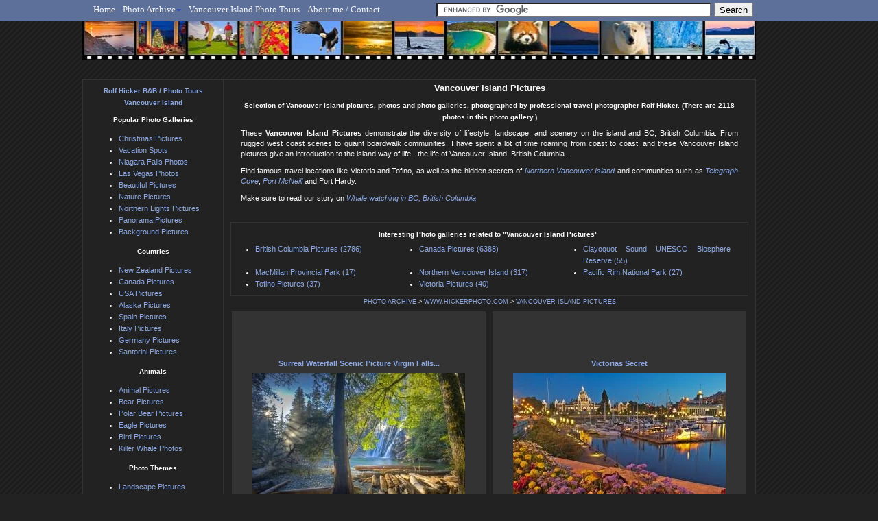

--- FILE ---
content_type: text/html
request_url: https://www.hickerphoto.com/photos/vancouver-island-pictures.htm
body_size: 7996
content:
<!DOCTYPE html PUBLIC "-//W3C//DTD XHTML 1.0 Strict//EN" "http://www.w3.org/TR/xhtml1/DTD/xhtml1-strict.dtd">
<html xmlns="http://www.w3.org/1999/xhtml" xmlns:fb="http://www.facebook.com/2008/fbml">

    <head>
        <title>Vancouver Island Pictures | Beautiful Photos, Photo Gallery </title>
        <meta name="description" content="Selection of Vancouver Island pictures, photos and photo galleries, photographed by professional travel photographer Rolf Hicker." />
        <meta name="keywords" content="British Columbia Pictures, Canada Pictures, Clayoquot Sound UNESCO Biosphere Reserve, MacMillan Provincial Park, Northern Vancouver Island, Pacific Rim National Park, Tofino Pictures, Victoria Pictures, pictures, stock photos, photo gallery, photography, Rolf Hicker" />
        <meta name="copyright" content="HickerPhoto.com © Copyright 2011 - All Rights Reserved" />
        <meta http-equiv="Content-Language" content="EN" />
        <meta http-equiv="Content-Type" content="text/html; charset=utf-8" />
        <meta name="Robots" content="index,follow" />
        <link rel="shortcut icon" type="image/x-icon" href="../favicon.ico" />
        <meta name="y_key" content="9b511d25d6574320" />
        <meta name="google-site-verification" content="BWTbcSFW0J-S9Da58zSxvMgqTR8uv2sc_qesmdpoWz4" />
        <link rel="canonical" href="vancouver-island-pictures.htm" />
        <link rel="next" href="vancouver-island-pictures%EF%B9%96page=2.htm" />
        <link rel="stylesheet" href="../css/hickerphoto.css" />
        <link rel="stylesheet" href="../css/hickerphotomenu.css" />
        <!--[if lt IE 8 ]>
        <link rel="stylesheet" type="text/css" href="/css/iehacks.css" />
        <![endif]-->	
        <link rel="alternate" type="application/rss+xml" title="HickerPhoto RSS Feed" href="../rss/new_images.htm.rss" />
        <script src="../javascript/javascript.js" type="text/javascript"></script>
                

        <script type="text/javascript">
            var RecaptchaOptions = {
                theme : 'white'
            };
        </script>
        <script type="text/javascript">

          var _gaq = _gaq || [];
          _gaq.push(['_setAccount', 'UA-256989-1']);
          _gaq.push(['_setDomainName', '.hickerphoto.com']);
          _gaq.push(['_trackPageview']);

          (function() {
            var ga = document.createElement('script'); ga.type = 'text/javascript'; ga.async = true;
            ga.src = ('https:' == document.location.protocol ? 'https://ssl' : 'http://www') + '.google-analytics.com/ga.js';
            var s = document.getElementsByTagName('script')[0]; s.parentNode.insertBefore(ga, s);
          })();

        </script>



<script type='text/javascript' src='http://partner.googleadservices.com/gampad/google_service.js'>
</script>
<script type='text/javascript'>
GS_googleAddAdSenseService("ca-pub-8700839794809891");
GS_googleEnableAllServices();
</script>
<script type='text/javascript'>
GA_googleAddSlot("ca-pub-8700839794809891", "Site_160x600");
</script>
<script type='text/javascript'>
GA_googleFetchAds();
</script>


    </head>
    <body>
     		<div id="HeaderLogo"><a href="../index.html" title="Animal Nature &amp; Travel Stock Photography" >Rolf Hicker - Animal, Nature &amp; Travel Photography</a></div>
        <div id="divCenter">

<div id="divHeader">
        <img src="../images_/headers/animal-nature-travel-photography.jpg" alt="Rolf Hicker Animal, Nature Travel Photography" title="Rolf Hicker Animal, Nature Travel Photography" height="73" width="982" style="position:absolute;"/>
            
            <a href="sunset-pictures.htm" title="Sunset Pictures"><img src="../images_/icons/span.gif" width="71" height="56" alt="Sunset Pictures" style="position:relative; left:4px;top:9px;"/></a>
            <a href="christmas-pictures.htm" title="Christmas Pictures"><img src="../images_/icons/span.gif" width="71" height="56" alt="Christmas Pictures" style="position:relative; left:4px;top:9px;"/></a>
            <a href="golf-pictures.htm" title="Golf Pictures"><img src="../images_/icons/span.gif" width="72" height="56" alt="Golf Pictures" style="position:relative; left:4px;top:9px;"/></a>
            <a href="fall-pictures.htm" title="Fall Pictures"><img src="../images_/icons/span.gif" width="71" height="56" alt="Fall Pictures" style="position:relative; left:4px;top:9px;"/></a>
            <a href="eagle-pictures.htm" title="Eagle Pictures"><img src="../images_/icons/span.gif" width="71" height="56" alt="Eagle Pictures" style="position:relative; left:5px;top:9px;"/></a>
            <a href="background-pictures.htm" title="Background Pictures"><img src="../images_/icons/span.gif" width="71" height="56" alt="Background Pictures" style="position:relative; left:5px;top:9px;"/></a>
            <a href="whale-pictures.htm" title="Whale Pictures"><img src="../images_/icons/span.gif" width="71" height="56" alt="Whale Pictures" style="position:relative; left:5px;top:9px;"/></a>
            <a href="vacation-spots.htm" title="Vacation Spots"><img src="../images_/icons/span.gif" width="71" height="56" alt="Vacation Spots" style="position:relative; left:5px;top:9px;"/></a>
            <a href="animal-pictures.htm" title="Animal Pictures"><img src="../images_/icons/span.gif" width="71" height="56" alt="Animal Pictures" style="position:relative; left:5px;top:9px;"/></a>
            <a href="new-zealand-pictures.htm" title="New Zealand Pictures"><img src="../images_/icons/span.gif" width="71" height="56" alt="New Zealand Pictures" style="position:relative; left:6px;top:9px;"/></a>
            <a href="polar-bear-pictures.htm" title="Polar Bear Pictures"><img src="../images_/icons/span.gif" width="71" height="56" alt="Polar Bear Pictures" style="position:relative; left:7px;top:9px;"/></a>
            <a href="alaska-pictures.htm" title="Alaska Pictures"><img src="../images_/icons/span.gif" width="71" height="56" alt="Alaska Pictures" style="position:relative; left:7px;top:9px;"/></a>
            <a href="dolphin-pictures.htm" title="Dolphin Pictures"><img src="../images_/icons/span.gif" width="72" height="56" alt="Dolphin Pictures" style="position:relative; left:7px;top:9px;"/></a>            
    </div>
<div id="NaviBarBG"></div>
<div id="NaviBar">
     <!-- Start CSSMenu MENU -->
    <ul class="pureCssMenu pureCssMenum">
            <li class="pureCssMenui0"><a class="pureCssMenui0" href="../index.html">Home</a></li>




            <li class="pureCssMenui0"><a class="pureCssMenui0" href="../information/stock-photo-catalog.htm"><span>Photo Archive</span><![if gt IE 6]></a><![endif]><!--[if lte IE 6]><table><tr><td><![endif]-->
            <ul class="pureCssMenum">
                    <li class="pureCssMenui"><a class="pureCssMenui" href="../information/stock-photo-catalog.htm"><span>
Stock Photo Catalog</span><![if gt IE 6]></a><![endif]><!--[if lte IE 6]><table><tr><td><![endif]-->
                    <ul class="pureCssMenum">
                            <li class="pureCssMenui"><a class="pureCssMenui" href="../information/animal-stock-photo-galleries.htm"><span>Animal Stock Photo Galleries</span><![if gt IE 6]></a><![endif]><!--[if lte IE 6]><table><tr><td><![endif]-->
                            <ul class="pureCssMenum">
                                    <li class="pureCssMenui"><a class="pureCssMenui" href="dolphin-pictures.htm">Dolphin Pictures</a></li>
                                    <li class="pureCssMenui"><a class="pureCssMenui" href="eagle-pictures.htm">Eagle Pictures</a></li>
                                    <li class="pureCssMenui"><a class="pureCssMenui" href="polar-bear-pictures.htm">Polar Bear Pictures</a></li>
                                    <li class="pureCssMenui"><a class="pureCssMenui" href="killer-whale-pictures.htm">Killer Whale Pictures</a></li>
                                    <li class="pureCssMenui"><a class="pureCssMenui" href="bear-pictures.htm">Bear Pictures</a></li>
                                    <li class="pureCssMenui"><a class="pureCssMenui" href="dog-pictures.htm">Dog Pictures</a></li>
                                    <li class="pureCssMenui"><a class="pureCssMenui" href="../information/animal-stock-photo-galleries.htm">- All Animal Galleries -</a></li>
                            </ul>
                            <!--[if lte IE 6]></td></tr></table></a><![endif]--></li>
                            <li class="pureCssMenui"><a class="pureCssMenui" href="../information/country-stock-photo-galleries.htm"><span>Country Stock Photo Galleries</span><![if gt IE 6]></a><![endif]><!--[if lte IE 6]><table><tr><td><![endif]-->
                            <ul class="pureCssMenum">
                                    <li class="pureCssMenui"><a class="pureCssMenui" href="alaska-pictures.htm">Alaska Pictures</a></li>
                                    <li class="pureCssMenui"><a class="pureCssMenui" href="canada-pictures.htm">Canada Pictures</a></li>
                                    <li class="pureCssMenui"><a class="pureCssMenui" href="france-pictures.htm">France Pictures</a></li>
                                    <li class="pureCssMenui"><a class="pureCssMenui" href="germany-pictures.htm">Germany Pictures</a></li>
                                    <li class="pureCssMenui"><a class="pureCssMenui" href="italy-pictures.htm">Italy Pictures</a></li>
                                    <li class="pureCssMenui"><a class="pureCssMenui" href="spain-pictures.htm">Spain Pictures</a></li>
                                    <li class="pureCssMenui"><a class="pureCssMenui" href="../information/country-stock-photo-galleries.htm">- All Country Galleries -</a></li>
                            </ul>
                            <!--[if lte IE 6]></td></tr></table></a><![endif]--></li>
                            <li class="pureCssMenui"><a class="pureCssMenui" href="../information/nature-stock-photo-galleries.htm"><span>Nature Stock Photo Galleries</span><![if gt IE 6]></a><![endif]><!--[if lte IE 6]><table><tr><td><![endif]-->
                            <ul class="pureCssMenum">
                                    <li class="pureCssMenui"><a class="pureCssMenui" href="sunset-pictures.htm">Sunset Pictures</a></li>
                                    <li class="pureCssMenui"><a class="pureCssMenui" href="northern-lights-pictures.htm">Nothern Lights Pictures</a></li>
                                    <li class="pureCssMenui"><a class="pureCssMenui" href="iceberg-pictures.htm">Iceberg Pictures</a></li>
                                    <li class="pureCssMenui"><a class="pureCssMenui" href="landscape-pictures.htm">Landscape Pictures</a></li>
                                    <li class="pureCssMenui"><a class="pureCssMenui" href="waterfall-pictures.htm">Waterfall Picutres</a></li>
                                    <li class="pureCssMenui"><a class="pureCssMenui" href="ocean-pictures.htm">Ocean Pictures </a></li>
                                    <li class="pureCssMenui"><a class="pureCssMenui" href="../information/nature-stock-photo-galleries.htm">- All Nature Galleries -</a></li>
                            </ul>
                            <!--[if lte IE 6]></td></tr></table></a><![endif]--></li>
                            <li class="pureCssMenui"><a class="pureCssMenui" href="../information/photo-ideas-stock-photo-galleries.htm"><span>Photo Ideas Stock Photo Galleries</span><![if gt IE 6]></a><![endif]><!--[if lte IE 6]><table><tr><td><![endif]-->
                            <ul class="pureCssMenum">
                                    <li class="pureCssMenui"><a class="pureCssMenui" href="christmas-pictures.htm">Christmas Pictures</a></li>
                                    <li class="pureCssMenui"><a class="pureCssMenui" href="background-pictures.htm">Background Pictures</a></li>
                                    <li class="pureCssMenui"><a class="pureCssMenui" href="winter-pictures.htm">Winter Pictures</a></li>
                                    <li class="pureCssMenui"><a class="pureCssMenui" href="fall-pictures.htm">Fall Pictures</a></li>
                                    <li class="pureCssMenui"><a class="pureCssMenui" href="golf-pictures.htm">Golf Pictures</a></li>
                                    <li class="pureCssMenui"><a class="pureCssMenui" href="christmas-snow-scenes.htm">Christmas Snow Scenes</a></li>
                                    <li class="pureCssMenui"><a class="pureCssMenui" href="../information/photo-ideas-stock-photo-galleries.htm">- All Photo Ideas Galleries -</a></li>
                            </ul>
                            <!--[if lte IE 6]></td></tr></table></a><![endif]--></li>
                            <li class="pureCssMenui"><a class="pureCssMenui" href="../information/travel-stock-photo-galleries.htm"><span>Travel Stockphoto Galleries</span><![if gt IE 6]></a><![endif]><!--[if lte IE 6]><table><tr><td><![endif]-->
                            <ul class="pureCssMenum">
                                    <li class="pureCssMenui"><a class="pureCssMenui" href="vacation-spots.htm">Vacation Spots</a></li>
                                    <li class="pureCssMenui"><a class="pureCssMenui" href="lighthouse-pictures.htm">Lighthouse Pictures</a></li>
                                    <li class="pureCssMenui"><a class="pureCssMenui" href="adventure-travel.htm">Adventure Travel Photos</a></li>
                                    <li class="pureCssMenui"><a class="pureCssMenui" href="canadian-tourist-attractions.htm">Canadian Tourist Attractions</a></li>
                                    <li class="pureCssMenui"><a class="pureCssMenui" href="canoe-pictures.htm">Canoe Pictures</a></li>
                                    <li class="pureCssMenui"><a class="pureCssMenui" href="bridge-pictures.htm">Bridge Pictures</a></li>
                                    <li class="pureCssMenui"><a class="pureCssMenui" href="../information/travel-stock-photo-galleries.htm">- All Travel Galleries -</a></li>
                            </ul>
                            <!--[if lte IE 6]></td></tr></table></a><![endif]--></li>
                    </ul>
                    <!--[if lte IE 6]></td></tr></table></a><![endif]--></li>
                    <li class="pureCssMenui"><a class="pureCssMenui" href="../all_pictures.htm">All Pictures</a></li>
					<li class="pureCssMenui"><a class="pureCssMenui" href="../newest_pictures.htm">New Photos</a></li>
                    
            </ul>
            <!--[if lte IE 6]></td></tr></table></a><![endif]--></li>
           
                    
               <li class="pureCssMenui"><a class="pureCssMenui" href="http://www.vancouverislandtours.info">Vancouver Island Photo Tours</a></li>                 
          
            
          <li class="pureCssMenui"><a class="pureCssMenui" href="../contact.htm">About me / Contact</a></li>   
    </ul>
    <!-- End CSS MENU -->
	
    <div id="divMenu"><ul>
        <li style="float:right; margin-top:4px; margin-right:10px;"> 
<form action="../google-search-results.htm" id="cse-search-box">
  <div>
    <input type="hidden" name="cx" value="partner-pub-8700839794809891:3177175949" />
    <input type="hidden" name="cof" value="FORID:10" />
    <input type="hidden" name="ie" value="UTF-8" />
    <input type="text" name="q" size="48" />
    <input type="submit" name="sa" value="Search" />
  </div>
</form>
<script type="text/javascript" src="http://www.google.com/cse/brand?form=cse-search-box&amp;lang=en"></script>
        </li>
            </ul>
    </div>
</div>
<br />
	<div id="divContent">
<div id="divLeftContent">
	
	<div id="divDescription">

		<h1>Vancouver Island Pictures</h1>


		<h2>Selection of Vancouver Island pictures, photos and photo galleries, photographed by professional travel photographer Rolf Hicker. (There are 2118 photos in this photo gallery.)</h2>





			<p>These <strong>Vancouver Island Pictures</strong> demonstrate the diversity of lifestyle, landscape, and scenery on the island and BC, British Columbia. From rugged west coast scenes to quaint boardwalk communities. I have spent a lot of time roaming from coast to coast, and these Vancouver Island pictures give an introduction to the island way of life - the life of Vancouver Island, British Columbia.</p><p>Find famous travel locations like Victoria and Tofino, as well as the hidden secrets of <a href="northern-vancouver-island.htm">Northern Vancouver Island</a> and communities such as <a href="telegraph-cove.htm">Telegraph Cove</a>, <a href="http://www.travel.hickerphoto.com/port-mcneill.jsp">Port McNeill</a> and Port Hardy.</p><p>Make sure to read our story on <a href="http://www.travel.hickerphoto.com/whale_watching_bc.jsp" target="_blank">Whale watching in BC, British Columbia</a>.</p>


</div>
<div class="clearFloat"></div>
	<br />

	
	<div class="divListKeywords">
		<h3>Interesting Photo galleries related to "Vancouver Island Pictures"</h3>
		<div class="divListKeywordsList">
		<ul>
			                            				<li><a href="british-columbia-pictures.htm">British Columbia Pictures (2786)</a></li>
                            			                            				<li><a href="canada-pictures.htm">Canada Pictures (6388)</a></li>
                            			                            				<li><a href="clayoquot-sound-unesco-biosphere-reserve.htm">Clayoquot Sound UNESCO Biosphere Reserve (55)</a></li>
                            			                            				<li><a href="macmillan-provincial-park.htm">MacMillan Provincial Park (17)</a></li>
                            			                            				<li><a href="northern-vancouver-island.htm">Northern Vancouver Island (317)</a></li>
                            			                            				<li><a href="pacific-rim-national-park.htm">Pacific Rim National Park (27)</a></li>
                            			                            				<li><a href="tofino-pictures.htm">Tofino Pictures (37)</a></li>
                            			                            				<li><a href="victoria-pictures.htm">Victoria Pictures (40)</a></li>
                            					</ul>
		<div class="clearFloat"></div>
		</div>
	</div>
	
	

			<div class="clearFloat"></div>

		


<div id="breadcrumb"><a href="../information/stock-photo-catalog.htm">PHOTO ARCHIVE</a> > <a href="../index.html">WWW.HICKERPHOTO.COM</a> > <a href="vancouver-island-pictures.htm">VANCOUVER ISLAND PICTURES</a></div>
	
<br />
	<div id="divPictureGallery">

		
<div class="divPicOuterBig floatLeft">
	<div class="divPicHolderBig">
		<div class="divPicInnerBig">
			<div class="divPicHeadline1Big"><a href="../picture/surreal-waterfall-scenic-picture-virgin-falls-vancouver-island-48001.htm">Surreal Waterfall Scenic Picture Virgin Falls...</a></div>
			<div><a href="../picture/surreal-waterfall-scenic-picture-virgin-falls-vancouver-island-48001.htm">
                                    <img src="../images/310/surreal-waterfall-picture_41674.jpg" alt="photo of Surreal Waterfall Scenic Picture Virgin Falls Vancouver Island" title="After a strenuous drive and a short hike on a trail through a forest on Vancouver Island which spills you out onto the driftwood strewn pebble banks of a river, views of a surreal and scenic waterfall - the Virgin Falls, appear before your eyes."
                                                                                    width="310" height="206"
                                                                            /></a></div>
			<div class="divPicHeadline2Big">After a strenuous drive and a short hike on a trail through a forest on Vancouver Island which spills you out onto...</div>
		</div>
	</div>
        

		
</div>


<div class="divPicOuterBig floatLeft">
	<div class="divPicHolderBig">
		<div class="divPicInnerBig">
			<div class="divPicHeadline1Big"><a href="../picture/victorias-secret-9685.htm">Victorias Secret</a></div>
			<div><a href="../picture/victorias-secret-9685.htm">
                                    <img src="../images/310/victorias-secret_t5266.jpg" alt="photo of Victorias Secret" title="Family Vaction City Victoria in British Columbia. Surrounded by Hotels, the harbour is a part of Victorias Secret which is beauifully lit at night, Vancouver Island."
                                                                                    width="310" height="206"
                                                                            /></a></div>
			<div class="divPicHeadline2Big">Family Vaction City Victoria in British Columbia. Surrounded by Hotels, the harbour is a part of Victorias Secret...</div>
		</div>
	</div>
        

		
</div>

<div class="divPicOuterMiddle floatLeft">
	<div class="divPicHolderMiddle">
		<div class="divPicInnerMiddle">
			<div class="divPicHeadline1Middle"><a href="../picture/coastal-rain-forest-boardwalk-trail-picture-47973.htm">Coastal Rain Forest Boardwalk...</a></div>
			<div><a href="../picture/coastal-rain-forest-boardwalk-trail-picture-47973.htm">
                                <img src="../images/200/rain-forest-boardwalk_41632.jpg" alt="In the coastal rain forests on the West Coast of Vancouver Island, there have been structures like this boardwalk in the rain forest of Maquinna Marine Provincial Park built so that a trail can be followed easily through." title="Photo of a boardwalk trail leading through the lush coastal<br />rain forest of Maquinna Marine Provincial Park."
                                                                            height="200" width="133"
                                                                    /></a></div>
			<div class="divPicHeadline2Small">In the coastal rain forests on the...</div>		</div>
	</div>
        
	
		
</div>
<div class="divPicOuterMiddle floatLeft">
	<div class="divPicHolderMiddle">
		<div class="divPicInnerMiddle">
			<div class="divPicHeadline1Middle"><a href="../picture/mountain-coastal-scenery-pacific-rim-national-park-48041.htm">Mountain Coastal Scenery Pacific...</a></div>
			<div><a href="../picture/mountain-coastal-scenery-pacific-rim-national-park-48041.htm">
                                <img src="../images/200/mountain-coastal-scenery_41734.jpg" alt="This coastal and mountain scenery is seen from South Beach just after sunset in Pacific Rim National Park; part of the Long Beach Unit in the Clayoquot Sound UNESCO Biosphere Reserve on the West Coast of Vancouver Island in British Columbia." title="Photo of the coastal and mountain scenery seen from South Beach in the Pacific Rim National Park, Vancouver Island, BC, Canada."
                                                                            width="200" height="133"
                                                                    /></a></div>
			<div class="divPicHeadline2Small">This coastal and mountain scenery is...</div>		</div>
	</div>
        
	
		
</div>
<div class="divPicOuterMiddle floatLeft">
	<div class="divPicHolderMiddle">
		<div class="divPicInnerMiddle">
			<div class="divPicHeadline1Middle"><a href="../picture/bald-eagle-pictures-1601.htm">Fishing Bird Bald Eagle Pictures</a></div>
			<div><a href="../picture/bald-eagle-pictures-1601.htm">
                                <img src="../images/200/bald-eagle-fishing.jpg" alt="Adult fishing bald eagle with wide open wings split second away from catching a salmon along the British Columbia coast off Vancouver Island, Canada." title="Photo of a fishing bald eagle just before catching a fish off the Vancouver Island coast."
                                                                            width="200" height="133"
                                                                    /></a></div>
			<div class="divPicHeadline2Small">Adult fishing bald eagle with wide...</div>		</div>
	</div>
        
	
		
</div>
<div class="divPicOuterMiddle floatLeft">
	<div class="divPicHolderMiddle">
		<div class="divPicInnerMiddle">
			<div class="divPicHeadline1Middle"><a href="../picture/nature-flowing-water-moss-rainforest-54787.htm">Nature Flowing Water Waterfall Moss</a></div>
			<div><a href="../picture/nature-flowing-water-moss-rainforest-54787.htm">
                                <img src="../images/200/water-54787.jpg" alt="Unknown waterfall along the west coast of Vancouver Island, flowing water running down through beautiful green lush moss in the rain forest." title="Photo of a waterfall with flowing water & green moss on Vancouver Island, British Columbia, Canada"
                                                                            height="200" width="163"
                                                                    /></a></div>
			<div class="divPicHeadline2Small">Unknown waterfall along the west...</div>		</div>
	</div>
        
	
		
</div>
<div class="divPicOuterMiddle floatLeft">
	<div class="divPicHolderMiddle">
		<div class="divPicInnerMiddle">
			<div class="divPicHeadline1Middle"><a href="../picture/tourist-exploring-rainforest-pacific-rim-national-park-48061.htm">Tourist Exploring Rainforest...</a></div>
			<div><a href="../picture/tourist-exploring-rainforest-pacific-rim-national-park-48061.htm">
                                <img src="../images/200/rainforest-tourist_41764.jpg" alt="This picture shows a tourist reading an interpretative sign while exploring the Rainforest Trail in Pacific Rim National Park, Vancouver Island, British Columbia." title="Picture of a tourist reading a sign while exploring the Rainforest Trail in Pacific Rim National Park, BC, Canada."
                                                                            width="200" height="133"
                                                                    /></a></div>
			<div class="divPicHeadline2Small">This picture shows a tourist reading...</div>		</div>
	</div>
        
	
		
</div>
<div class="divPicOuterMiddle floatLeft">
	<div class="divPicHolderMiddle">
		<div class="divPicInnerMiddle">
			<div class="divPicHeadline1Middle"><a href="../picture/dramatic-cloud-sunset-scenic-coastal-picture-48075.htm">Dramatic Cloud Sunset Scenic...</a></div>
			<div><a href="../picture/dramatic-cloud-sunset-scenic-coastal-picture-48075.htm">
                                <img src="../images/200/dramatic-cloud-sunset_41785.jpg" alt="The pattern of the clouds and the intensity of the sunset make for a dramatic scenic coastal shot over the beach along Cox Bay near Tofino. This is a transition area of the Clayoquot Sound UNESCO Biosphere Reserve on the West Coast of Vancouver Island." title="Photo of dramatic cloud cover at sunset over the scenic coastal waters of the Pacific ocean near Tofino."
                                                                            width="200" height="133"
                                                                    /></a></div>
			<div class="divPicHeadline2Small">The pattern of the clouds and the...</div>		</div>
	</div>
        
	
		
</div>
<div class="divPicOuterMiddle floatLeft">
	<div class="divPicHolderMiddle">
		<div class="divPicInnerMiddle">
			<div class="divPicHeadline1Middle"><a href="../picture/pictures-of-dolphins-6415.htm">Large Pack Pictures Of Dolphins</a></div>
			<div><a href="../picture/pictures-of-dolphins-6415.htm">
                                <img src="../images/200/pictures-of-dolphins_4384.jpg" alt="Pictures of Dolphins, Pacific White Sided Dolphins of Northern Vancouver Island in British Columbia, Canada" title="Photo of a large group of pacific white sided Dophins in Queen Charlotte Sound off Vancouver Island."
                                                                            width="200" height="133"
                                                                    /></a></div>
			<div class="divPicHeadline2Small">Pictures of Dolphins, Pacific White...</div>		</div>
	</div>
        
	
		
</div>
<div class="divPicOuterMiddle floatLeft">
	<div class="divPicHolderMiddle">
		<div class="divPicInnerMiddle">
			<div class="divPicHeadline1Middle"><a href="../picture/old-wooden-bridge-scenic-sunset-photo-48013.htm">Old Wooden Bridge Scenic Sunset...</a></div>
			<div><a href="../picture/old-wooden-bridge-scenic-sunset-photo-48013.htm">
                                <img src="../images/200/old-wooden-bridge_41692.jpg" alt="An old and worn out wooden bridge spans the entrance to Clayoquot Arm of Kennedy Lake and leads into a silhouetted scenic background as sunset lights the horizon at the close of another day." title="Photo of an old wooden bridge and the scenic landscape surrounding Kennedy Lake at sunset."
                                                                            width="200" height="133"
                                                                    /></a></div>
			<div class="divPicHeadline2Small">An old and worn out wooden bridge...</div>		</div>
	</div>
        
	
		
</div>
<div class="divPicOuterMiddle floatLeft">
	<div class="divPicHolderMiddle">
		<div class="divPicInnerMiddle">
			<div class="divPicHeadline1Middle"><a href="../picture/fishing-boat-orca-pod-vancouver-island-26417.htm">Fishing Boat Orca Pod Vancouver...</a></div>
			<div><a href="../picture/fishing-boat-orca-pod-vancouver-island-26417.htm">
                                <img src="../images/200/fishing-boat-orca-pod_15068.jpg" alt="Off Northern Vancouver Island in British Columbia, a pod of Orca give passengers aboard this fishing boat a good look at their family." title="Photo of a fishing boat at sunset off Northern Vancouver Island as a pod of Orca leisurely pass by."
                                                                            width="200" height="133"
                                                                    /></a></div>
			<div class="divPicHeadline2Small">Off Northern Vancouver Island in...</div>		</div>
	</div>
        
	
		
</div>
<div class="divPicOuterMiddle floatLeft">
	<div class="divPicHolderMiddle">
		<div class="divPicInnerMiddle">
			<div class="divPicHeadline1Middle"><a href="../picture/first-nations-totem-native-american-art-48027.htm">First Nations Totem Native...</a></div>
			<div><a href="../picture/first-nations-totem-native-american-art-48027.htm">
                                <img src="../images/200/first-nations-totem_41713.jpg" alt="This is a First Nations Totem pole, which are a form of Native American art, located on the South Beach Trail in Wickaninnish Bay in Pacific Rim National Park. This is in the Clayoquot Sound UNESCO Biosphere Reserve on Vancouver Island, British Columbia." title="Photo of a First Nations Totem Pole a form<br />of Native American art in Canada."
                                                                            height="200" width="133"
                                                                    /></a></div>
			<div class="divPicHeadline2Small">This is a First Nations Totem pole,...</div>		</div>
	</div>
        
	
		
</div>
<div class="divPicOuterMiddle floatLeft">
	<div class="divPicHolderMiddle">
		<div class="divPicInnerMiddle">
			<div class="divPicHeadline1Middle"><a href="../picture/pacific-ocean-scenic-coastline-wave-action-48799.htm">Pacific Ocean Scenic Coastline...</a></div>
			<div><a href="../picture/pacific-ocean-scenic-coastline-wave-action-48799.htm">
                                <img src="../images/200/coastline-wave-action_42901.jpg" alt="The Pacific Ocean has some really scenic coastline and this stretch along the West Coast at Cape Palmerston on Northern Vancouver Island is no exception. The rocks create some intense wave action as the ocean crashes up on shore." title="Photo of the scenic coastline and wave action along the West Coast at Cape Palmerston, Vancouver Island, British Columbia."
                                                                            width="200" height="133"
                                                                    /></a></div>
			<div class="divPicHeadline2Small">The Pacific Ocean has some really...</div>		</div>
	</div>
        
	
		
</div>
<div class="divPicOuterMiddle floatLeft">
	<div class="divPicHolderMiddle">
		<div class="divPicInnerMiddle">
			<div class="divPicHeadline1Middle"><a href="../picture/sun-illuminating-beach-coastline-scenery-pacific-ocean-48035.htm">Sun Illuminating Beach Coastline...</a></div>
			<div><a href="../picture/sun-illuminating-beach-coastline-scenery-pacific-ocean-48035.htm">
                                <img src="../images/200/sun-illuminating-coastline_41725.jpg" alt="The tide of the Pacific Ocean hurries in as the sun shines brightly along the coastline with beautiful scenery of jagged rocks while illuminating the soft sandy beach and surface of the water." title="Photo of the sun illuminating the beach and coastline<br />of the Pacific Ocean, West Coast, Vancouver Island."
                                                                            height="200" width="133"
                                                                    /></a></div>
			<div class="divPicHeadline2Small">The tide of the Pacific Ocean hurries...</div>		</div>
	</div>
        
	
		
</div>
<div class="divPicOuterMiddle floatLeft">
	<div class="divPicHolderMiddle">
		<div class="divPicInnerMiddle">
			<div class="divPicHeadline1Middle"><a href="../picture/hummingbird-wildlife-picture-48753.htm">Hummingbird Wildlife Picture</a></div>
			<div><a href="../picture/hummingbird-wildlife-picture-48753.htm">
                                <img src="../images/200/hummingbird_42832.jpg" alt="This Hummingbird is holding a piece of fluff in its beak while it hovers in mid air as if on strings. The tiny Rufous Hummingbird, or Selasphorous rufus is such a small wildlife creature it can be hard to capture an image, but this picture does perfectly." title="Picture of a Hummingbird, one of the many forms of wildlife found on Northern Vancouver Island, BC, Canada."
                                                                            width="200" height="133"
                                                                    /></a></div>
			<div class="divPicHeadline2Small">This Hummingbird is holding a piece...</div>		</div>
	</div>
        
	
		
</div>
<div class="divPicOuterMiddle floatLeft">
	<div class="divPicHolderMiddle">
		<div class="divPicInnerMiddle">
			<div class="divPicHeadline1Middle"><a href="../picture/scenic-island-sunset-reflections-picture-48003.htm">Scenic Island Sunset Reflections...</a></div>
			<div><a href="../picture/scenic-island-sunset-reflections-picture-48003.htm">
                                <img src="../images/200/island-sunset-reflections_41677.jpg" alt="A scenic destination on the West Coast of Vancouver Island is Tofino Inlet where, during sunset, the surrounding landscape is showcased in the reflections on the water's surface." title="Photo of beautiful scenic reflections on Tofino Inlet during sunset, Vancouver Island, British Columbia, Canada."
                                                                            width="200" height="133"
                                                                    /></a></div>
			<div class="divPicHeadline2Small">A scenic destination on the West...</div>		</div>
	</div>
        
	
		
</div>
<div class="divPicOuterMiddle floatLeft">
	<div class="divPicHolderMiddle">
		<div class="divPicInnerMiddle">
			<div class="divPicHeadline1Middle"><a href="../picture/myra-falls-waterfall-strathcona-provincial-park-vancouver-island-55945.htm">Myra Falls Waterfall Strathcona...</a></div>
			<div><a href="../picture/myra-falls-waterfall-strathcona-provincial-park-vancouver-island-55945.htm">
                                <img src="../images/200/myra-falls-55945.jpg" alt="One of the waterfalls I always wanted to photograph are Myra Falls in Strathcona Provincial Parks on Vancouver Island, British Columbia, Canada." title="Long exposure photo of Myra Falls waterfall on Vancouver Island, Canada."
                                                                            height="200" width="133"
                                                                    /></a></div>
			<div class="divPicHeadline2Small">One of the waterfalls I always wanted...</div>		</div>
	</div>
        
	
		
</div>
<div class="divPicOuterMiddle floatLeft">
	<div class="divPicHolderMiddle">
		<div class="divPicInnerMiddle">
			<div class="divPicHeadline1Middle"><a href="../picture/atluck-creek-northern-vancouver-island-56662.htm">Atluck Creek Northern Vancouver...</a></div>
			<div><a href="../picture/atluck-creek-northern-vancouver-island-56662.htm">
                                <img src="../images/200/atluck-creek-56662.jpg" alt="The swirling water of Atluck Creek carves out potholes and formations in the Quatsino formation limestone rock that this area of Northern Vancouver Island is known for." title="Photo of Atluck Creek as seen from Little Huson Cave on Northern Vancouver Island, BC, Canada."
                                                                            width="200" height="133"
                                                                    /></a></div>
			<div class="divPicHeadline2Small">The swirling water of Atluck Creek...</div>		</div>
	</div>
        
	
		
</div>
<div class="divPicOuterMiddle floatLeft">
	<div class="divPicHolderMiddle">
		<div class="divPicInnerMiddle">
			<div class="divPicHeadline1Middle"><a href="../picture/beautiful-victoria-harbour-54621.htm">Beautiful Victoria Harbour BC</a></div>
			<div><a href="../picture/beautiful-victoria-harbour-54621.htm">
                                <img src="../images/200/beautiful-victoria-54621.jpg" alt="A mosaic tiled orca whale along the harbour front in the beautiful city of Victoria, capital city of BC." title="Photo of the beautiful inner harbour in the city of Victoria, BC, Canada."
                                                                            width="200" height="133"
                                                                    /></a></div>
			<div class="divPicHeadline2Small">A mosaic tiled orca whale along the...</div>		</div>
	</div>
        
	
		
</div>
<div class="divPicOuterMiddle floatLeft">
	<div class="divPicHolderMiddle">
		<div class="divPicInnerMiddle">
			<div class="divPicHeadline1Middle"><a href="../picture/aerial-sunset-vancouver-island-56650.htm">Aerial Sunset Northern Vancouver...</a></div>
			<div><a href="../picture/aerial-sunset-vancouver-island-56650.htm">
                                <img src="../images/200/aerial-sunset-56650.jpg" alt="A beautiful aerial photo of the mountains on Northern Vancouver Island during sunset with views over the landscape on a hazy evening." title="Aerial photo of sunset over the Mountains of Northern Vancouver Island, British Columbia, Canada."
                                                                            width="200" height="133"
                                                                    /></a></div>
			<div class="divPicHeadline2Small">A beautiful aerial photo of the...</div>		</div>
	</div>
        
	
		
</div>
<div class="divPicOuterMiddle floatLeft">
	<div class="divPicHolderMiddle">
		<div class="divPicInnerMiddle">
			<div class="divPicHeadline1Middle"><a href="../picture/bald-eagle-eating-seagull-57085.htm">Bald Eagle Eating Seagull</a></div>
			<div><a href="../picture/bald-eagle-eating-seagull-57085.htm">
                                <img src="../images/200/eagle-eating-57085.jpg" alt="Bald eagle is eating its prey after it drowned a seagull in the Brought Archipelago." title="Bald eagle with spread wings eating"
                                                                            width="200" height="133"
                                                                    /></a></div>
			<div class="divPicHeadline2Small">Bald eagle is eating its prey after...</div>		</div>
	</div>
        
	
		
</div>
<div class="divPicOuterMiddle floatLeft">
	<div class="divPicHolderMiddle">
		<div class="divPicInnerMiddle">
			<div class="divPicHeadline1Middle"><a href="../picture/spectacular-breaching-orca-54465.htm">Spectacular Breaching Orca</a></div>
			<div><a href="../picture/spectacular-breaching-orca-54465.htm">
                                <img src="../images/200/-54465.jpg" alt="A spectacular and lucky sight to behind, a breaching orca! The orca arches its back as it heads back towards the water with a BC mountain backdrop." title="A spectacular breaching transient orca whale off the coast of Vancouver Island, BC, Canada."
                                                                            width="200" height="133"
                                                                    /></a></div>
			<div class="divPicHeadline2Small">A spectacular and lucky sight to...</div>		</div>
	</div>
        
	
		
</div>
<div class="divPicOuterMiddle floatLeft">
	<div class="divPicHolderMiddle">
		<div class="divPicInnerMiddle">
			<div class="divPicHeadline1Middle"><a href="../picture/northern-vancouver-island-waterway-56727.htm">Northern Vancouver Island Waterway</a></div>
			<div><a href="../picture/northern-vancouver-island-waterway-56727.htm">
                                <img src="../images/200/-56727.jpg" alt="The Nimpkish River is a major waterway on Northern Vancouver Island. Rocks along the river banks are cloaked in green algae, adding a splash of colour to the landscape." title="Photo of the Nimpkish River, a waterway on Northern Vancouver Island, BC, Canada."
                                                                            width="200" height="133"
                                                                    /></a></div>
			<div class="divPicHeadline2Small">The Nimpkish River is a major...</div>		</div>
	</div>
        
	
		
</div>
<div class="divPicOuterMiddle floatLeft">
	<div class="divPicHolderMiddle">
		<div class="divPicInnerMiddle">
			<div class="divPicHeadline1Middle"><a href="../picture/transient-killer-whale-breach-54463.htm">Transient Killer Whale Breach</a></div>
			<div><a href="../picture/transient-killer-whale-breach-54463.htm">
                                <img src="../images/200/breaching-transient-whale-54463.jpg" alt="A fully grown transient killer whale (Orcinus orca) breaching after killing and eating a sea lion, the British Columbia Coastal Mountains add the perfect background to it." title="Breaching killer whale (Orcinus orca) in front of beautiful British Columbia Coastal Mountains."
                                                                            width="200" height="133"
                                                                    /></a></div>
			<div class="divPicHeadline2Small">A fully grown transient killer whale...</div>		</div>
	</div>
        
	
		
</div>
<div class="divPicOuterMiddle floatLeft">
	<div class="divPicHolderMiddle">
		<div class="divPicInnerMiddle">
			<div class="divPicHeadline1Middle"><a href="../picture/ocean-life-6165.htm">Ocean Life</a></div>
			<div><a href="../picture/ocean-life-6165.htm">
                                <img src="../images/200/orcas_sc8015.jpg" alt="Ocean Life photograph of Orca Whales spyhopping off the Coast of Northern Vancouver Island" title="Photo of ocean life, three killer whales (Orcinus orca, orcas) spyhopping off Vancouver Island, Canada"
                                                                            width="200" height="157"
                                                                    /></a></div>
			<div class="divPicHeadline2Small">Ocean Life photograph of Orca Whales...</div>		</div>
	</div>
        
	
		
</div>
<div class="divPicOuterMiddle floatLeft">
	<div class="divPicHolderMiddle">
		<div class="divPicInnerMiddle">
			<div class="divPicHeadline1Middle"><a href="../picture/whale-watching-season-3587.htm">Whale Watching Season</a></div>
			<div><a href="../picture/whale-watching-season-3587.htm">
                                <img src="../images/200/crw_9574.jpg" alt="Photo from the Whale Watching Season off Vancouver Island in BC" title="Photo of a surfing Killer Whale photographed at the beginning of the whale watching season, British Columbia, Canada."
                                                                            width="200" height="133"
                                                                    /></a></div>
			<div class="divPicHeadline2Small">Photo from the Whale Watching Season...</div>		</div>
	</div>
        
	
		
</div>
<div class="divPicOuterMiddle floatLeft">
	<div class="divPicHolderMiddle">
		<div class="divPicInnerMiddle">
			<div class="divPicHeadline1Middle"><a href="../picture/killer-whale-tail-6159.htm">Killer Whale Tail</a></div>
			<div><a href="../picture/killer-whale-tail-6159.htm">
                                <img src="../images/200/orcas_sc8004.jpg" alt="Photo of a Killer Whale Tail" title=""
                                                                            width="200" height="134"
                                                                    /></a></div>
			<div class="divPicHeadline2Small">Photo of a Killer Whale Tail</div>		</div>
	</div>
        
	
		
</div>
<div class="divPicOuterMiddle floatLeft">
	<div class="divPicHolderMiddle">
		<div class="divPicInnerMiddle">
			<div class="divPicHeadline1Middle"><a href="../picture/killer-whale-and-scientific-name-6153.htm">Killer Whale Scientific Name...</a></div>
			<div><a href="../picture/killer-whale-and-scientific-name-6153.htm">
                                <img src="../images/200/orcas_sc8001.jpg" alt="Killer Whale and Scientific Name, facts on Orcas" title=""
                                                                            width="200" height="134"
                                                                    /></a></div>
			<div class="divPicHeadline2Small">Killer Whale and Scientific Name,...</div>		</div>
	</div>
        
	
		
</div>
<div class="divPicOuterMiddle floatLeft">
	<div class="divPicHolderMiddle">
		<div class="divPicInnerMiddle">
			<div class="divPicHeadline1Middle"><a href="../picture/wilderness-rainforest-waterfall-sun-beams-51911.htm">Wilderness Rainforest Waterfall...</a></div>
			<div><a href="../picture/wilderness-rainforest-waterfall-sun-beams-51911.htm">
                                <img src="../images/200/sun-beams-51911.jpg" alt="Sun beams striking through the rainforest  onto a beautiful wilderness waterfall on the west coast of Vancouver Island, British Columbia, Canada." title="Photo of sun beams hitting Virgin falls waterfall in the wilderness of Vancouver Island, BC, Canada."
                                                                            width="200" height="133"
                                                                    /></a></div>
			<div class="divPicHeadline2Small">Sun beams striking through the...</div>		</div>
	</div>
        
	
		
</div>
<div class="divPicOuterMiddle floatLeft">
	<div class="divPicHolderMiddle">
		<div class="divPicInnerMiddle">
			<div class="divPicHeadline1Middle"><a href="../picture/killer-whale-sunset-bc-17297.htm">Killer Whale Sunset BC</a></div>
			<div><a href="../picture/killer-whale-sunset-bc-17297.htm">
                                <img src="../images/200/killer-whale-sunset-bc_10507.jpg" alt="A brilliant orange sunset reflects in the cloudy sky while a Northern Resident Killer Whale swims by in British Columbia, BC, Canada." title="Photo of a Killer Whale during sunset in Weyton Passage off Northern Vancouver Island, BC, Canada."
                                                                            width="200" height="133"
                                                                    /></a></div>
			<div class="divPicHeadline2Small">A brilliant orange sunset reflects in...</div>		</div>
	</div>
        
	
		
</div>

<div class="divPicOuterSmall floatLeft">
<div style="margin-top:60px;"><div class="divPaging">&nbsp;<a href='vancouver-island-pictures.htm' style="font-weight: bold;">1</a>&nbsp;|&nbsp;<a href='vancouver-island-pictures%EF%B9%96page=2.htm' style="text-decoration:none;font-weight:normal;">2</a>&nbsp;|...|&nbsp;<a href='vancouver-island-pictures%EF%B9%96page=71.htm' style="text-decoration:none;font-weight:normal;">71</a>&nbsp;&nbsp;<a href='vancouver-island-pictures%EF%B9%96page=2.htm' style="text-decoration:none;font-weight:normal;"><img src="../images_/arrow_right_blue.png" width="14" height="11" border="0" alt="next" title="next" /></a></div>
<form method="post" action="vancouver-island-pictures.htm" name="change">
	<div class="divPaging">pictures per Page:			
		<select name="step" onchange="javascript:document.change.submit();">
			<option >20</option>
            	<option >40</option>
			<option >60</option>
			<option >80</option>
			<option >100</option>
			<option >150</option>
			<option >200</option>
			<option >400</option>
		</select>
	</div>
</form></div></div>

<div class="clearFloat"></div>

	</div>


<div class="clearFloat"></div>

	
<div id="divDescription">
<p></p>
</div>

</div>
<div class="divModuleNavigation">
	<h2><a href="http://www.vancouverislandtours.info" target="_blank">Rolf Hicker B&B / Photo Tours Vancouver Island</a></h2>




<h3>Popular Photo Galleries</h3>
<ul>

<li><a href="christmas-pictures.htm">Christmas Pictures</a></li>
<li><a href="vacation-spots.htm">Vacation Spots</a></li>
<li><a href="niagara-falls-pictures.htm">Niagara Falls Photos</a></li>
<li><a href="las-vegas-pictures.htm">Las Vegas Photos</a></li>
<li><a href="beautiful-pictures.htm">Beautiful Pictures</a></li>
<li><a href="nature-pictures.htm">Nature Pictures</a></li>
<li><a href="northern-lights-pictures.htm">Northern Lights Pictures</a></li>
<li><a href="panorama-pictures.htm">Panorama Pictures</a></li>
<li><a href="background-pictures.htm">Background Pictures</a></li>
</ul>
<h3>Countries</h3>
<ul>
<li><a href="new-zealand-pictures.htm">New Zealand Pictures</a></li>
<li><a href="canada-pictures.htm">Canada Pictures</a></li>
<li><a href="usa-pictures.htm">USA Pictures</a></li>
<li><a href="alaska-pictures.htm">Alaska Pictures</a></li>
<li><a href="spain-pictures.htm">Spain Pictures</a></li>
<li><a href="italy-pictures.htm">Italy Pictures</a></li>
<li><a href="germany-pictures.htm">Germany Pictures</a></li>
<li><a href="santorini-pictures.htm">Santorini Pictures</a></li>

</ul>

<h3>Animals</h3>
<ul>
<li><a href="animal-pictures.htm">Animal Pictures</a></li>
<li><a href="bear-pictures.htm">Bear Pictures</a></li>
<li><a href="polar-bear-pictures.htm">Polar Bear Pictures</a></li>
<li><a href="eagle-pictures.htm">Eagle Pictures</a></li>
<li><a href="bird-pictures.htm">Bird Pictures</a></li>
<li><a href="killer-whale-pictures.htm">Killer Whale Photos</a></li>
</ul>
<h3>Photo Themes</h3>
<ul>
<li><a href="landscape-pictures.htm">Landscape Pictures</a></li>
<li><a href="nature-pictures.htm">Nature Pictures</a></li>
<li><a href="ocean-pictures.htm">Ocean Pictures</a></li>
<li><a href="winter-pictures.htm">Winter Photos</a></li>
<li><a href="waterfall-pictures.htm">Waterfall Photos</a></li>
</ul>


</div>
<div class="clearFloat"></div>

<div class="clearFloat" align="center" style="margin-left: 200px;">
<form action="../google-search-results.htm" id="cse-search-box">
  <div>
    <input type="hidden" name="cx" value="partner-pub-8700839794809891:3177175949" />
    <input type="hidden" name="cof" value="FORID:10" />
    <input type="hidden" name="ie" value="UTF-8" />
    <input type="text" name="q" size="70" />
    <input type="submit" name="sa" value="Search" />
  </div>
</form>

<script type="text/javascript" src="http://www.google.com/coop/cse/brand?form=cse-search-box&amp;lang=en"></script>
</div>
   
<br />
</div>
<div id="divFooter">Copyright &#169; 2023 - <a href="../index.html">Animal, Nature &amp; Travel Stock Photography</a> / All rights reserved - Vancouver Island Pictures - 
Unauthorized use of any images or footage from this site is prohibited by international copyright laws.

Privacy Policy: <a href="http://www.hickerphoto.com/privacy_policy.htm" rel="nofollow">privacy policies</a><br />

</div>
</div>

<div id="ToTop"> 
	<a href="#top">
		<img height="32" width="32" src="../images_/icons/totop.png" title="Back to the top" alt="back to top" style="margin-top:2px; margin-left:9px" />
	</a>
</div>

</body>
</html>

--- FILE ---
content_type: text/css
request_url: https://www.hickerphoto.com/css/hickerphoto.css
body_size: 5026
content:
body{background-attachment:fixed;background-image:url([data-uri]);font-family:Verdana, Geneva, Arial, Helvetica, sans-serif;font-size:11px;background-color:#222;color:#F8F8F8;line-height:17px;margin:8px;padding:0;}
a{color:#999;text-decoration:none;outline:none;}
hr{border:0;border-top:1px solid #333;}
img{border:0;}form{margin:0;}
h1{font-size:13px;margin-top:4px;text-align:center;padding:0;margin-bottom:0px;}
h2{text-align:center;font-size:10px;margin-bottom:8px;font-style:bold;}
h3{font-size:10px;text-align:center;margin:5px 0;}
h4{text-align:center;text-decoration:underline;margin:5px 0 0;}h5{font-size:10px;margin:0;}p{line-height:15px;margin:0 0 10px;}p a{color:#5D7099;font-style:italic;}#divCenter{width:1040px;margin:0 auto;}
h6{font-size:11px;margin:8px 10px 8px 40px;}
#divHeader{height:73px;margin:0 0 10px;}
#divHeaderText{font-size:14px;position:absolute;top:5px;left:30px;letter-spacing:2px;}
#HeaderLogo{color:#EAEAEA;display:block;font-family:Verdana;font-size:15px;letter-spacing:2px;margin-bottom:-10px;margin-left:-70px;margin-top:0px;text-align:center;z-index:100;}
#HeaderLogo a{color:#fff;}
#divHeaderText2{font-size:14px;text-align:right;position:absolute;letter-spacing:.5px;top:-12px;right:6px;}

#divMenu{font-size:13px;margin:-8px 0 20px 0;padding:0 0 6px 10px;}
#divMenu li{list-style:none;float:left;display:inline;padding:0 2px;}

body a{color:#8ba8e5;text-decoration:none;}
#breadcrumb a{color:#8ba8e5;}body a:hover,#breadcrumb a:hover{color:#5D7099;}
#breadcrumb{text-align:center;font-size:7pt; margin: -4px 0 -12px 0}
#phototitle{font-weight:700;margin:-10px 0 0 0px;}#divContent{background-color:#222;width:980px;border:1px solid #333;text-align:justify;}#divLeftContent{width:775px;border-left:1px solid #333;float:right;}#divDescription{margin:0 25px 2px;}#divDescription li{list-style-type:circle;margin:0 20px;}#divPictureGallery2{margin:0 0 10px 10px;}#divPictureGalleryIndex{margin:0 0 0 50px;}#divPhotoCatalog{margin:0 0 20px 12px;padding:0;}#divPhotoCatalog ul{margin:0 0 0 20px;padding:0;}#divPhotoCatalog li{float:left;width:200px;margin:0 20px;}#divContactPhoto{float:right;margin:0 0 0 10px;}#divCommunityUpload{margin:0 0 12px 12px;}#tooltip{position:absolute;z-index:30000;border:1px solid #111;background-color:#eee;opacity:0.85;padding:0 15px 10px;}
.divModuleNavigation{width:180px;float:left;display:inline;margin:0 12px 12px;}
.divModuleNavigation .divInner{float:none;background-color:#333;}
.divModuleBox{background-color:#333;font-size:11px;text-align:left;padding:10px;}.divModuleBox a{color:#5D7099;font-size:7.5pt;}a:visited{color:#5D7099;}.divModuleBoxSocial{background-color:#333;font-size:11px;text-align:center;padding:8px 0 0;}.divModuleBox h1{color:gray;text-decoration:underline;}.divGoogleAdfloatright{float:right;margin:0px 0 0px 10px;}.divGoogleAdfloatleft{float:left;margin:0 70px 10px 0;}.divGoogleAdSmall{text-align:center;background-color:#222222;padding:10px;}.divGoogleAdBigHolderFlat{text-align:center;margin:5px;}.divGoogleAdBigHolderBot{text-align:center;margin:10px 0 10px 10px;}

.divGoogleAdBigHolder{float:left;margin:10px 10px 0px 0;}

#divGoogleAdBigFlat{text-align:center;margin-top:-5px;}.divGoogleAdBigHolderRight{float:right;margin:5px 5px 5px 10px;}.divGoogleAdBigInner{background-color:#222;width:300px;height:250px;margin:0 20px 0 0;}.divGoogleText{text-align:center;margin:5px 0 -14px 0px;}.divGoogleTextBread{text-align:center;margin:5px 0 0px 20px;}.divPicOuterBig1{width:300px;height:300px;display:inline;margin:0 10px 10px 0;padding:0;}.divPicHolderBig1{width:300px;height:300px;text-align:center;background-color:#333;vertical-align:middle;display:table;}.divOneColumnDescription1{margin:20px 30px 0 330px;}.divPicOuterBig{width:370px;height:400px;display:inline;margin:0 10px 10px 0;padding:0;}.divPicHolderBig{width:370px;height:400px;text-align:center;background-color:#333;vertical-align:middle;display:table;}.divPicOuterMiddle{width:244px;height:244px;display:inline;margin:0 10px 10px 0;padding:0;}.divPicHolderMiddle{width:243px;height:243px;text-align:center;background-color:#333;vertical-align:middle;display:table;}.divPicOuterSmall{width:180px;height:180px;display:inline;margin:0 10px 10px 0;padding:0;}.divPicOuterSmall200{width:230px;height:230px;display:inline;margin:0 10px 10px 0;padding:0;}.divPicHolderSmall{width:180px;height:180px;text-align:center;background-color:#333;vertical-align:middle;display:table;font-size:7pt;}.divPicHolder200{width:230px;height:230px;text-align:center;background-color:#333;vertical-align:middle;display:table;font-size:7pt;margin-right:15px;}.divPicOuterVerySmall{width:120px;height:120px;display:inline;margin:0 10px 10px 0;padding:0;}.divPicHolderVerySmall{width:120px;height:120px;text-align:center;background-color:#333;vertical-align:middle;display:table;}.divOneColumnDescription{margin:40px 50px 0 260px;}.divPicHeadline1Big{font-weight:700;margin:5px;}.divPicHeadline2Big{font-size:90%;text-align:justify;line-height:1.4;margin:5px 35px;}.divPicHeadline1Middle{font-weight:700;margin:3px;}.divPicHeadlineMiddle{margin:-2px 0 0;}.divPicHeadline1Small{font-weight:700;font-size:.8em;margin:0;}.divPicHeadline2Small{font-size:.8em;margin:-5px 0 0;}.divWidget{margin:0 0 0 45px;padding:0;}.divHr{height:1px;background-color:#333;overflow:hidden;margin:10px 0;}.divPaging{margin:12px 0 12px 10px;}.paragraphText{border:1px solid #333;margin:12px;padding:8px;}.floatLeft{float:left;}.floatRight{float:right;margin-left:15px;}.clearFloat{clear:both;}.divPictureLandscape{position:relative;background-color:#333;margin:5px 40px;padding:10px 0 5px;}.divPictureUpright{background-color:#333;margin:5px 40px;padding:10px 0 5px;}.pError{color:red;}.pSuccess{color:green;}.errorbox .error{color:red;font-weight:700;}.divPictureLandscape .divLastPicture{position:absolute;top:70px;left:4px;}.divPictureLandscape .divNextPicture{position:absolute;top:70px;right:4px;}.divPictureUpright .divLastPicture{position:absolute;top:70px;left:10px;}.divPictureUpright .divNextPicture{position:absolute;top:70px;right:10px;}.divPicturePreviewBoxLandscape{width:601px;padding:10px 47px;}.divPicturePreviewBoxUpright{width:598px;padding:10px 28px;margin:auto;}.divMiniGalleryOuter{width:112px;height:112px;display:inline;margin:0 10px 0 0;padding:0;}.divMiniGalleryOuterMiddle{border:2px solid #555;width:108px;height:108px;display:inline;margin:0 10px 0 0;padding:0;}.divMiniGalleryOuterRight{width:112px;height:112px;display:inline;margin:0;padding:0;}.divMiniGalleryHolder{width:112px;height:112px;text-align:center;background-color:#222;vertical-align:middle;display:table;}.divMiniGalleryHolderMiddle{width:108px;height:108px;text-align:center;background-color:#222;vertical-align:middle;display:table;border:2px solid #555;}.picCapture{text-align:center;font-style:italic;margin:0 90px;}.divPicKeywords{border:1px solid #333;margin:10px 12px 12px;padding:3px 3px 8px 10px;}.divPicKeywordsList{margin-left:30px;}.divPicKeywords li{float:left;width:190px;margin:2px 15px;}.divListKeywords{border:1px solid #333;margin:0 10px 4px 10px;padding:3px 3px 8px 0px;}.divListKeywordsList{margin-left:15px;margin-right:5px;}.divListKeywords li{margin-left:20px;margin-right:4px;float:left;width:215px;}.votingBox{width:90px;height:18px;margin:0 auto;}.votingStar{cursor:pointer;height:18px;width:18px;float:left;background-position:center;background-repeat:no-repeat;}.greyStar{background-image:url(../images_/star_grey.png);}.yellowStar{background-image:url(../images_/star_yellow.png);}#divCommentForm{margin:20px 0;}#divMoreComments{display:none;}#divShowAllComments{cursor:pointer;text-decoration:underline;}#divCommentPaging{margin:20px 0 10px;}#divPrevPage{float:left;display:none;}.divPicComments{border:1px solid #333;margin:20px 12px 12px;padding:3px 12px 8px;}.divOpenCommentForm{text-align:right;cursor:pointer;text-decoration:underline;margin:0 3px;}.divCommentHeadline{background-color:#333;padding:2px;}.divCommentInput{border:1px solid #333;padding:5px;}.divComment{border-top:1px dashed #333;margin:5px 0;padding:5px 0;}.divCommentSpecial{background-color:#333;color:#FFF;margin:5px 0;padding:5px;}.divPicInformation{background-color:#333;margin:20px 12px 12px;padding:4px 11px;}.divPicInformation .headline{width:110px;float:left;padding:2px 0;}.divPicInformation .value{font-weight:700;margin:0 0 0 110px;padding:2px 0;}.link{background-color:#333;border:1px solid #999;color:#999;font-size:90%;font-style:italic;white-space:nowrap;margin:50px 2px;padding:6px;}.link:hover{background-color:#000;}.divBlog{text-align:justify;margin:0 12px;padding:3px 3px 8px;}

.divProducts{background-color:#222;border:1px solid #555;width:240px;height:110px;float:left;margin:0 4px 0 100px;padding:0 3px 2px;}.divshopping{float:left;margin-left:10px;margin-top:20px;}.divPicArticles{margin:0 10px 50px 30px;}

.divRights{background-color:#222;border:1px solid #555;width:240px;height:112px;margin-right:95px;float:right;padding:0 3px;}

.divrighting{float:left;margin-left:8px;margin-top:12px;}
.divPicRights{text-align:left;margin:0 5px 50px 40px;}
.divProducts li{text-align:left;float:left;width:120px;margin:0 16px;}
#divLicenseRequest{margin:0 60px 12px;}.divLightboxes{width:400px;border:1px solid #333;margin:20px 0 12px;padding:3px 3px 8px;}.jcarousel-container-horizontal{width:600px;}.jcarousel-clip{z-index:2;overflow:hidden;position:relative;margin:0;padding:0;}.jcarousel-clip-horizontal{width:600px;height:112px;}.jcarousel-list{z-index:1;overflow:hidden;position:relative;top:0;left:0;margin:0;padding:0;}.jcarousel-list li,.jcarousel-item{float:left;list-style:none;}.jcarousel-item{width:112px;height:112px;}.jcarousel-item-horizontal{margin-right:10px;}.jcarousel-next-horizontal{position:absolute;top:32px;right:-30px;width:34px;height:40px;cursor:pointer;background:transparent url(../images_/small_next_picture.png) no-repeat 0 0;}.jcarousel-prev-horizontal{position:absolute;top:32px;left:-32px;width:34px;height:40px;cursor:pointer;background:transparent url(../images_/small_last_picture.png) no-repeat 0 0;}#gfcText{width:80px;margin:0 0 0 5px;}.imagePickerImage{float:right;margin:5px 0 5px 15px;}#contactModalOverlay{height:100%;width:100%;position:fixed;top:0;left:0;background-color:#000;cursor:wait;}#contactModalCont{position:fixed;width:550px;top:360px;left:360px;background-color:#222;color:#fff;border:1px solid #333;opacity:0.90;z-index:22;padding:5px;}#contactModalContainer .message{text-align:left;}#contactModalContainer .error{width:550px;left:15px;bottom:10px;}#contentModalContainer .ok{width:550px;left:15px;}#close{float:right;padding:10px;}#contactModalContainer .send,#contactModalContainer #cancel{cursor:pointer;color:#121E44;text-decoration:none;margin:0 0 0 90px;}#contentlayer{float:left;display:inline;width:541px;height:341px;margin:0 0 0 8px;padding:0;}#renameContainer{z-index:3100;position:fixed;width:450px;height:100px;top:200px;left:250px;background-color:#fffffc;background-image:url([data-uri]);border:3px solid #000;}#renameClose{position:absolute;right:8px;top:5px;}#catContainer{z-index:3100;position:fixed;width:940px;top:50px;left:50px;background-color:#fffffc;background-image:url([data-uri]);border:3px solid #000;}.shoppingcart{background-color:#333;color:#fff;font-weight:700;}.shoppingcart-quantity{background-color:#333;width:15px;text-align:center;margin:1px 0 3px;padding:3px;}.BlogHomePage{margin:0 25px;}.BlogHomePageImage{border:1px solid #FFF;float:right;margin:5px 25px 0 15px;}.floatright{float:right;margin:5px 0 5px 10px;}td{font-family:Verdana, Geneva, Arial, Helvetica, sans-serif;font-size:11px;background-color:#222;color:#999;line-height:15px;margin:8px;padding:0;}#SocialsButton{margin-top:8px;margin-bottom:10px;}

#SocialBookmarks{height:400px;left:50%;margin-left:461px;padding-left:6px;padding-top:6px;position:fixed;top:138px;width:60px;}

#divHomeCenter{margin-left:65px;}div,.jcarousel-container{position:relative;}#divPictureGallery,#divBlogEntries{margin:0 0 0 12px;}#divFooter,
.divProducts ul{text-align:center;margin:5px 60px 0 0;}.divModuleBoxSocial li,.divModuleBox li{list-style:none;line-height:19px;}.divPicInnerBig1,.divPicInnerBig,.divPicInnerMiddle,.divPicInnerSmall,.divPicInnerVerySmall,.divMiniGalleryInner{width:100%;display:table-cell;vertical-align:middle;}.paragraphImage,#divNextPage{float:right;}.alignCenter,.BlogHomePage1{text-align:center;}.divBlogInList,.divArticleGroupDescription,.divProductsOrder{border:1px solid #333;margin:20px 12px 12px;padding:3px 3px 8px;}.divProducts .product,.divProductsOrder .product{width:245px;float:left;}.divProducts p,.divProductsOrder p{margin:8px;}.divLightboxes li,.divProductsOrder li{margin:0 20px;}.jcarousel-next,.jcarousel-prev{z-index:3;display:none;}.jcarousel-next-disabled,.jcarousel-prev-disabled{visibility:hidden;}#NaviBar{height:29px;margin:auto;padding-left:10px;padding-right:10px;position:fixed;top:0;width:980px;z-index:3000;}#NaviBarBG{background-color:#5d7099;height:31px;left:0;padding-left:110px;padding-right:110px;position:fixed;top:0;width:100%;z-index:2000;}#renameContainer_frm,#renameCaption,#renameStatusContainer{margin:10px;}#divMenu ul,.divPicKeywords ul,.divListKeywords ul,#divDescription ul,.divModuleBoxSocial ul,.divModuleBox ul{margin:0;padding:0;}

#ToTop{height:40px;left:50%;margin-left:463px;position:absolute;width:42px;margin-top:-75px;}

.blogImageSubtitle{margin-top:-12px;font-style:italic;font-size:smaller;text-align:center;}
#divWeekGallery{text-align:center;margin-left:5px;margin-right:5px;list-style:none;}#divWeekGallery ul{list-style:none;}#divWeekGallery li{margin-left:5px;margin-right:5px;float:left;width:330px;list-style:none;}
#divColumnNavi{text-align:left;font-size:12px;margin-left:-30px;}
#divColumnNavi ul{list-style:none;margin-top:-6px;margin-bottom:-4px;}

ul.pureCssMenu ul{display:none;position:absolute;left:-1px;top:98%;width:257.25px;}ul.pureCssMenu ul ul{position:absolute;left:98%;top:-2px;}ul.pureCssMenu,ul.pureCssMenu ul{list-style:none;background-color:#5d7099;background-repeat:repeat;border-color:#A6A6A6;border-style:solid;border-width:0;margin:0;padding:0 1px 1px 0;}ul.pureCssMenu table{border-collapse:collapse;}ul.pureCssMenu{display:block;zoom:1;float:left;}ul.pureCssMenu li{display:block;font-size:0;float:left;margin:1px 0 0 1px;}ul.pureCssMenu a:active,ul.pureCssMenu a:focus{outline-style:none;}ul.pureCssMenu a,ul.pureCssMenu li.dis a:hover,ul.pureCssMenu li.sep a:hover{display:block;vertical-align:middle;background-color:#5d7099;text-align:left;_padding-left:0;font:13px Verdana;color:#f2f2f2;text-decoration:none;cursor:pointer;border-color:#FCEEB0;border-style:solid;border-width:0;padding:5px;}ul.pureCssMenu span{overflow:hidden;display:block;background-image:url([data-uri]);background-position:right center;background-repeat:no-repeat;padding-right:8px;}ul.pureCssMenu ul li{float:none;}ul.pureCssMenu ul a{text-align:left;white-space:nowrap;}ul.pureCssMenu li.sep{text-align:left;line-height:0;height:100%;padding:0;}ul.pureCssMenu li.sep span{float:none;padding-right:0;width:3px;height:100%;display:inline-block;background-color:#A6A6A6;background-image:none;}ul.pureCssMenu ul li.sep span{width:100%;height:3px;}ul.pureCssMenu li:hover{position:relative;}ul.pureCssMenu li:hover>a{background-color:#222;font:13px Verdana;color:#5d7099;text-decoration:none;border-color:#4C99AB;border-style:solid;}ul.pureCssMenu li a:hover{position:relative;background-color:#222;font:13px Verdana;color:#5d7099;text-decoration:none;border-color:#4C99AB;border-style:solid;}ul.pureCssMenu li.dis a{color:#AAA!important;}ul.pureCssMenu img{border:none;float:left;_float:none;margin-right:5px;}ul.pureCssMenu ul img{width:16px;height:16px;}ul.pureCssMenu li.dis a:hover img.over{display:none!important;}ul.pureCssMenu li.dis a:hover img.def{display:inline!important;}ul.pureCssMenu li:hover>a>span{background-image:url([data-uri]);}ul.pureCssMenu a:hover span{_background-image:url([data-uri]);}ul.pureCssMenu li a.pureCssMenui0{font:n;}ul.pureCssMenu li a.pureCssMenui0:hover{font:o;}#pcm,ul.pureCssMenu img.over,ul.pureCssMenu li:hover > a img.def,ul.pureCssMenu a:hover img.def,ul.pureCssMenu a:hover ul img.over,ul.pureCssMenu a:hover a:hover ul img.over,ul.pureCssMenu a:hover a:hover img.def,ul.pureCssMenu a:hover a:hover a:hover img.def,ul.pureCssMenu a:hover ul ul{display:none;}ul.pureCssMenu li:hover>ul,ul.pureCssMenu a:hover ul,ul.pureCssMenu a:hover a:hover ul{display:block;}ul.pureCssMenu li:hover > a img.over,ul.pureCssMenu a:hover img.over,ul.pureCssMenu a:hover ul img.def,ul.pureCssMenu a:hover a:hover ul img.def,ul.pureCssMenu a:hover a:hover img.over,ul.pureCssMenu a:hover a:hover a:hover img.over{display:inline;}ul.pureCssMenu ul span,ul.pureCssMenu a:hover table span,ul.pureCssMenu table a:hover table span{background-image:url([data-uri]);}ul.pureCssMenu ul li:hover > a span,ul.pureCssMenu table a:hover span,ul.pureCssMenu table a:hover a:hover span{background-image:url([data-uri]);}
